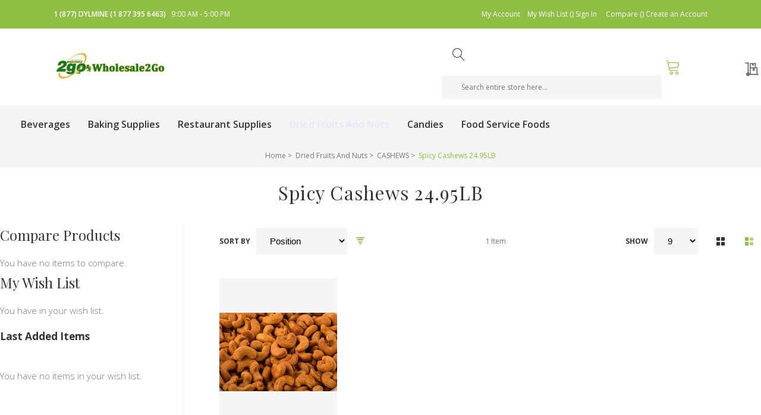

--- FILE ---
content_type: text/css;charset=UTF-8
request_url: https://www.wholesale2go.ca/theme_options/css/index/
body_size: -99
content:

    /** Logo **/
                    .tm-logo-container {
    display: inline-block;
    }
    .tm-logo-image {
        display:flex;
        flex-direction: row;
        flex-wrap: nowrap;
        width: auto;
    }
    .tm-logo-image a.logo {
        text-decoration: none
    }
    .tm-logo-text .logo{
        max-width: 100%;
    }
    .tm-logo-image .tm-slogan {
        max-width: 100%;
                            }
    /** end Logo **/


/** Typography Settings  **/

/*Primary font family*/
body {
            
    }
a {
    }

/*Secondary font family*/
/* Category page */
@media screen and (min-width: 1024px) {
    .grid-main .products-grid .product-item{
        -webkit-flex-basis: 25%;
        -ms-flex-preferred-size: 25%;
        flex-basis: 25%;
        max-width: 25%;
    }
}
/* END Category page */

@media (min-width: 768px) {
    ul.social-links {
        float: left;
        clear: both;
        width: 100%;
        padding: 0!important;
        text-align: left;
        list-style: none;
    }
    ul.social-links li {
        display: inline-block;
    }
}
@media (max-width: 768px) {
    ul.social-links {
        display: none;
    }
}